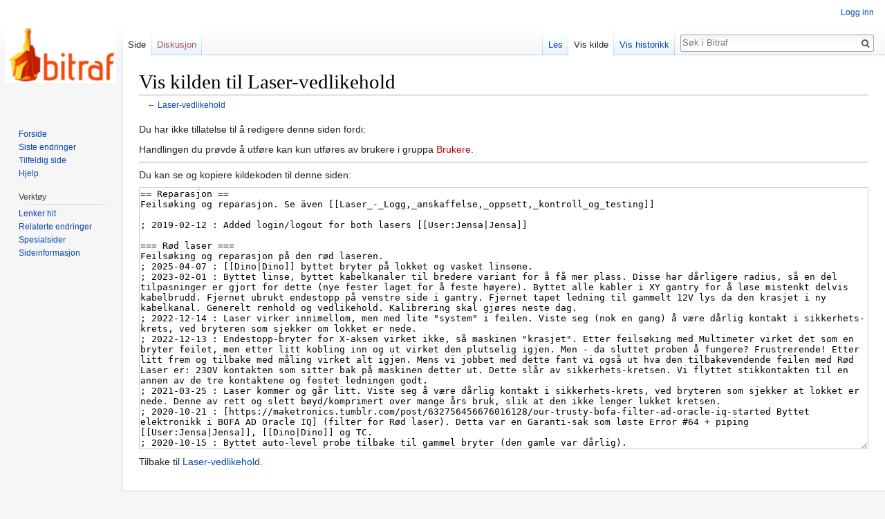

--- FILE ---
content_type: text/html; charset=UTF-8
request_url: https://wiki.bitraf.no/w/index.php?title=Laser-vedlikehold&action=edit
body_size: 8522
content:
<!DOCTYPE html>
<html class="client-nojs" lang="nb" dir="ltr">
<head>
<meta charset="UTF-8"/>
<title>Vis kilden til Laser-vedlikehold – Bitraf</title>
<script>document.documentElement.className = document.documentElement.className.replace( /(^|\s)client-nojs(\s|$)/, "$1client-js$2" );</script>
<script>(window.RLQ=window.RLQ||[]).push(function(){mw.config.set({"wgCanonicalNamespace":"","wgCanonicalSpecialPageName":false,"wgNamespaceNumber":0,"wgPageName":"Laser-vedlikehold","wgTitle":"Laser-vedlikehold","wgCurRevisionId":10593,"wgRevisionId":0,"wgArticleId":684,"wgIsArticle":false,"wgIsRedirect":false,"wgAction":"edit","wgUserName":null,"wgUserGroups":["*"],"wgCategories":[],"wgBreakFrames":true,"wgPageContentLanguage":"nb","wgPageContentModel":"wikitext","wgSeparatorTransformTable":[",\t."," \t,"],"wgDigitTransformTable":["",""],"wgDefaultDateFormat":"dmy","wgMonthNames":["","januar","februar","mars","april","mai","juni","juli","august","september","oktober","november","desember"],"wgMonthNamesShort":["","jan.","feb.","mar.","apr.","mai","jun.","jul.","aug.","sep.","okt.","nov.","des."],"wgRelevantPageName":"Laser-vedlikehold","wgRelevantArticleId":684,"wgRequestId":"d71afdb6e7ed4bdee3d022a8","wgCSPNonce":false,"wgIsProbablyEditable":false,"wgRelevantPageIsProbablyEditable":false,"wgRestrictionEdit":[],"wgRestrictionMove":[],"wgWikiEditorEnabledModules":[]});mw.loader.state({"site.styles":"ready","noscript":"ready","user.styles":"ready","user":"ready","user.options":"loading","user.tokens":"loading","mediawiki.legacy.shared":"ready","mediawiki.legacy.commonPrint":"ready","ext.charinsert.styles":"ready","mediawiki.skinning.interface":"ready","skins.vector.styles":"ready"});mw.loader.implement("user.options@1c9hq3a",function($,jQuery,require,module){/*@nomin*/mw.user.options.set({"variant":"nb"});
});mw.loader.implement("user.tokens@0tffind",function($,jQuery,require,module){/*@nomin*/mw.user.tokens.set({"editToken":"+\\","patrolToken":"+\\","watchToken":"+\\","csrfToken":"+\\"});
});RLPAGEMODULES=["mediawiki.action.edit.collapsibleFooter","site","mediawiki.page.startup","mediawiki.user","mediawiki.page.ready","mediawiki.searchSuggest","ext.charinsert","skins.vector.js"];mw.loader.load(RLPAGEMODULES);});</script>
<link rel="stylesheet" href="/w/load.php?debug=false&amp;lang=nb&amp;modules=ext.charinsert.styles%7Cmediawiki.legacy.commonPrint%2Cshared%7Cmediawiki.skinning.interface%7Cskins.vector.styles&amp;only=styles&amp;skin=vector"/>
<script async="" src="/w/load.php?debug=false&amp;lang=nb&amp;modules=startup&amp;only=scripts&amp;skin=vector"></script>
<meta name="ResourceLoaderDynamicStyles" content=""/>
<link rel="stylesheet" href="/w/load.php?debug=false&amp;lang=nb&amp;modules=site.styles&amp;only=styles&amp;skin=vector"/>
<meta name="generator" content="MediaWiki 1.32.0-rc.0"/>
<meta name="robots" content="noindex,nofollow"/>
<link rel="shortcut icon" href="https://www.mediawiki.org/static/images/project-logos/mediawikiwiki.png"/>
<link rel="search" type="application/opensearchdescription+xml" href="/w/opensearch_desc.php" title="Bitraf (nb)"/>
<link rel="EditURI" type="application/rsd+xml" href="https://wiki.bitraf.no/w/api.php?action=rsd"/>
<link rel="alternate" type="application/atom+xml" title="Bitraf Atom-mating" href="/w/index.php?title=Spesial:Siste_endringer&amp;feed=atom"/>
<!--[if lt IE 9]><script src="/w/load.php?debug=false&amp;lang=nb&amp;modules=html5shiv&amp;only=scripts&amp;skin=vector&amp;sync=1"></script><![endif]-->
</head>
<body class="mediawiki ltr sitedir-ltr mw-hide-empty-elt ns-0 ns-subject page-Laser-vedlikehold rootpage-Laser-vedlikehold skin-vector action-edit">		<div id="mw-page-base" class="noprint"></div>
		<div id="mw-head-base" class="noprint"></div>
		<div id="content" class="mw-body" role="main">
			<a id="top"></a>
			<div class="mw-indicators mw-body-content">
</div>
<h1 id="firstHeading" class="firstHeading" lang="nb">Vis kilden til Laser-vedlikehold</h1>			<div id="bodyContent" class="mw-body-content">
								<div id="contentSub">← <a href="/wiki/Laser-vedlikehold" title="Laser-vedlikehold">Laser-vedlikehold</a></div>
				<div id="jump-to-nav"></div>				<a class="mw-jump-link" href="#mw-head">Hopp til navigering</a>
				<a class="mw-jump-link" href="#p-search">Hopp til søk</a>
				<div id="mw-content-text"><p>Du har ikke tillatelse til å redigere denne siden fordi:
</p>
<div class="permissions-errors">
<p>Handlingen du prøvde å utføre kan kun utføres av brukere i gruppa <a href="/w/index.php?title=Bitraf:Brukere&amp;action=edit&amp;redlink=1" class="new" title="Bitraf:Brukere (siden finnes ikke)">Brukere</a>.
</p>
</div>
<hr />
<p>Du kan se og kopiere kildekoden til denne siden:
</p><textarea readonly="" accesskey="," id="wpTextbox1" cols="80" rows="25" style="" class="mw-editfont-monospace" lang="nb" dir="ltr" name="wpTextbox1">== Reparasjon ==
Feilsøking og reparasjon. Se även [[Laser_-_Logg,_anskaffelse,_oppsett,_kontroll_og_testing]]

; 2019-02-12 : Added login/logout for both lasers [[User:Jensa|Jensa]]

=== Rød laser ===
Feilsøking og reparasjon på den rød laseren.
; 2025-04-07 : [[Dino|Dino]] byttet bryter på lokket og vasket linsene.
; 2023-02-01 : Byttet linse, byttet kabelkanaler til bredere variant for å få mer plass. Disse har dårligere radius, så en del tilpasninger er gjort for dette (nye fester laget for å feste høyere). Byttet alle kabler i XY gantry for å løse mistenkt delvis kabelbrudd. Fjernet ubrukt endestopp på venstre side i gantry. Fjernet tapet ledning til gammelt 12V lys da den krasjet i ny kabelkanal. Generelt renhold og vedlikehold. Kalibrering skal gjøres neste dag.
; 2022-12-14 : Laser virker innimellom, men med lite "system" i feilen. Viste seg (nok en gang) å være dårlig kontakt i sikkerhets-krets, ved bryteren som sjekker om lokket er nede.
; 2022-12-13 : Endestopp-bryter for X-aksen virket ikke, så maskinen "krasjet". Etter feilsøking med Multimeter virket det som en bryter feilet, men etter litt kobling inn og ut virket den plutselig igjen. Men - da sluttet proben å fungere? Frustrerende! Etter litt frem og tilbake med måling virket alt igjen. Mens vi jobbet med dette fant vi også ut hva den tilbakevendende feilen med Rød Laser er: 230V kontakten som sitter bak på maskinen detter ut. Dette slår av sikkerhets-kretsen. Vi flyttet stikkontakten til en annen av de tre kontaktene og festet ledningen godt.
; 2021-03-25 : Laser kommer og går litt. Viste seg å være dårlig kontakt i sikkerhets-krets, ved bryteren som sjekker at lokket er nede. Denne av rett og slett bøyd/komprimert over mange års bruk, slik at den ikke lenger lukket kretsen.
; 2020-10-21 : [https://maketronics.tumblr.com/post/632756456676016128/our-trusty-bofa-filter-ad-oracle-iq-started Byttet elektronikk i BOFA AD Oracle IQ] (filter for Rød laser). Detta var en Garanti-sak som løste Error #64 + piping [[User:Jensa|Jensa]], [[Dino|Dino]] og TC.
; 2020-10-15 : Byttet auto-level probe tilbake til gammel bryter (den gamle var dårlig). [https://maketronics.tumblr.com/post/631535551350243328/maintaining-the-redsail-x700-laser-in-our Byttet linse]. [[User:Jensa|Jensa]] og [[Dino|Dino]]
; 2019-12-06 : Byttet auto-level probe til ny rød type [[User:Jensa|Jensa]]
; 2019-10-14 : La på Vulk-tape på alle koblinger på den røde ledningen fra laser-psu. Vanlig krimp holder ikke... [[User:Jensa|Jensa]]
; 2019-03-08 : Byttet til ny 60W strømforsyning [[User:Jensa|Jensa]]
; 2019-03-29 : Byttet rør på Rød laser [[User:alexandrucalu|alexandrucalu]] og [[User:Øyvind_Bakkeli|Øyvind Bakkeli]]
; 2018-12-04 : Flipped X-axis [[User:Jaknil|Jakob]]
; 2017-11-29 : Byttet ut nylon-hjulene [[User:Jensa|Jensa]] og [[User:Chrankus|Chrankus]]
; 2018-04-05 : feilsøking utført av [[User:Jensa|Jensa]] og [[User:Tingo|Tingo]]
: sjekket sikringa inni høyspennings PSU - den er ok.
: lysdiode POWER (grønn) på høyspennings PSU lyser ikke.
: utført gnisttest på høyspennings PSU - ingen gnist.
: sjekket sikring på det vanlige PSU kortet - ok.

: Efter installation av ny version av Autolaser så mærkte vi att lasern cuttede speilvent. 
: Det visade sig finnas en enkel fix. Man må ställa in i Autolaser vilket hörn av lasern som är nollpunkten (origo). Se bilde för instruks:
[[Fil:Origo setting.jpg|miniatyr|How to set origo in Autolaser]]
: Mer information:
: [https://halk.ru/forum/resources/49/download?version=49 Manualen till Autolaser]
: [https://www.youtube.com/watch?v=w1Oku0qgguw How to configure Autolaser]

=== Blå laser ===
Feilsøking og reparasjon på den blå laseren.

; 2025-09-25 : Byttet linse og speil. Noen hadde skrapet opp speilet som sender lyset ned i linsa. Vi hadde heldigvis en liggende. Har byttet til en linse med 76mm fokus (18mm diameter) fra [https://www.aliexpress.com/item/32234326702.html Cloudray] etter tips fra Tom Erik. Har også kjøpt inn 63mm og 101mm. Med 76mm linse ligger fokuspunktet ca 13mm høyere enn før, så den originale linsen fra RedSail er antakeligvis 63mm? Kutter bedre enn før - også når den graverer, så jeg har sagt ifra på Slack i #lasercutting. Vasket ut det meste av delene og maskinen generelt fordi det trengtes. [[User:Jensa|Jensa]]
; 2025-08-15 : Byttet Kullfilter. Noen dager senere byttet Yoshi fin-filter. [[User:Jensa|Jensa]]
; 2022-09-22 : Byttet strømforsyning og har latt røret være foreløpig. Den nye strømforsyningen (MYJG100W-X) er kraftigere enn den gamle (MYJG80R), men det påvirker ikke hva laseren leverer. Den kutter 4mm finer greit på 25mm/sek. Har nå montert en skikkelig skjøteledning med dobbeltsidig tape på baksiden av maskinen for å hindre at sikkerhets-kretsen faller ut mens man jobber. I denne sitter alle kontaktene godt og de blir slått av/på med maskinen. Noen hadde dyttet på status-LED'en så den hadde falt inni maskinen. Det grønne lyset er ekstremt svakt, men det røde lyser som bare det. Tror det er dårlig kontakt et sted, for mens jeg jobbet med LED'en lyste grønn også godt. Tok oss ikke tid til å se på det og nå er LED'en limt fast med kontaktlim. [[User:Jensa|Jensa]] og [[User:Nikolai|Nikolai]]
; 2022-01-13 : Byttet om på hjul/skruer i Gantry. Noen hadde montert for for lang skrue, slik at den hindret vognen i å hoppe av (slik den skal for sikkerhet)
; 2020-05-14 : Byttet ut ledning til Z-probe [[User:Jensa|Jensa]] m.fl. Se [[laser_z-probe|z-probe]] for dokumentasjon.
; 2019-09-19 : Byttet optikk og kalibrerte [[User:Nikolai|Nikolai]]
; 2019-09-08 : Byttet til nytt rør [[User:Jensa|Jensa]]
; 2019-08-08 : Byttet ut nylon-hjulene [[User:Jensa|Jensa]]
; 2018-09-27 : Byttet ut nylon-hjulene [[User:Benteh|Benteh]] og [[User:Jensa|Jensa]]

===Strømforsyninger===
Strømforsyninger som har blitt ødelagt og er skiftet ut:
{| class="wikitable"
|-
! Modell !! Byttet dato
|-
| MYJG50W || Ukjent
|-
| MYJG50W || Ukjent
|-
| MYJG60S || April 2018
|-
| HY-T50 || 27.11.2018
|-
| MYJG60W || 02.09.2018
|-
| MYJG60W || 08.07.2019
|}

==Vedlikehold==

=== Finn høyde hvor laser er i fokus ===

* Legg i et materiale hvor du enkelt kan vurdere hvor tykke snitt laseren gjør. Lyse sponplater av tre fungerer OK.
* Last en fil med en enkel strek eller firkant. Bruk instillinger power=30,30 speed=6. Eks "focusrect2"
* Start med U-aksen på en ganske lav verdi (feks 3mm), kjør en jobb. Flytt origin, øk U-akse høyde 1-2mm og kjør jobben igjen. Strekene burde da bli mer og mer presise/tynne, for så å øke i bredde igjen.

Ta ut materialet, vurder hvilken U-akse verdi som gav best result. Bruk denne verdien som utgangspunk for fokus.

=== Sjekk av speil+fokuslinse ===

TODO: etabler og dokumenter rutine

=== Rensing av honeycomb ===

TODO: etabler og dokumenter rutine

=== Tøm minnet på lasern ===
Om minnet på lasern blir fullt så blir den tokig och cutter hejvilt. Detta skedde vid 413 filer 28.11.2015. Senere har det skjedd ved 500, som ser ut til å være ei hard grense.
*On the laser console
*Press File
*Press Enter
*Arrow down to "5. Del All"
*Press Enter
*The top of the console will now say "No files" and you can upload new ones.

=== Kalibrering ===
Se [[laserkalibrering|egen side]]

Se også presentasjonen Bitraf vedlikehold&lt;ref>[https://www.slideshare.net/jensa/bitraf-vedlikehold Bitraf vedlikehold]&lt;/ref> på slideshare.net.

Passordet för att ändra i firmware är: tz0001

[[Category:Laserkutter]]
</textarea><div class="templatesUsed"></div><p id="mw-returnto">Tilbake til <a href="/wiki/Laser-vedlikehold" title="Laser-vedlikehold">Laser-vedlikehold</a>.</p>
</div>					<div class="printfooter">
						Hentet fra «<a dir="ltr" href="https://wiki.bitraf.no/wiki/Laser-vedlikehold">https://wiki.bitraf.no/wiki/Laser-vedlikehold</a>»					</div>
				<div id="catlinks" class="catlinks catlinks-allhidden" data-mw="interface"></div>				<div class="visualClear"></div>
							</div>
		</div>
		<div id="mw-navigation">
			<h2>Navigasjonsmeny</h2>
			<div id="mw-head">
									<div id="p-personal" role="navigation" class="" aria-labelledby="p-personal-label">
						<h3 id="p-personal-label">Personlige verktøy</h3>
						<ul>
							<li id="pt-login"><a href="/w/index.php?title=Spesial:Logg_inn&amp;returnto=Laser-vedlikehold&amp;returntoquery=action%3Dedit" title="Du oppfordres til å logge inn, men det er ikke påkrevet [o]" accesskey="o">Logg inn</a></li>						</ul>
					</div>
									<div id="left-navigation">
										<div id="p-namespaces" role="navigation" class="vectorTabs" aria-labelledby="p-namespaces-label">
						<h3 id="p-namespaces-label">Navnerom</h3>
						<ul>
							<li id="ca-nstab-main" class="selected"><span><a href="/wiki/Laser-vedlikehold" title="Vis innholdssiden [c]" accesskey="c">Side</a></span></li><li id="ca-talk" class="new"><span><a href="/w/index.php?title=Diskusjon:Laser-vedlikehold&amp;action=edit&amp;redlink=1" rel="discussion" title="Diskusjon om innholdssiden (siden finnes ikke) [t]" accesskey="t">Diskusjon</a></span></li>						</ul>
					</div>
										<div id="p-variants" role="navigation" class="vectorMenu emptyPortlet" aria-labelledby="p-variants-label">
												<input type="checkbox" class="vectorMenuCheckbox" aria-labelledby="p-variants-label" />
						<h3 id="p-variants-label">
							<span>Varianter</span>
						</h3>
						<div class="menu">
							<ul>
															</ul>
						</div>
					</div>
									</div>
				<div id="right-navigation">
										<div id="p-views" role="navigation" class="vectorTabs" aria-labelledby="p-views-label">
						<h3 id="p-views-label">Visninger</h3>
						<ul>
							<li id="ca-view" class="collapsible"><span><a href="/wiki/Laser-vedlikehold">Les</a></span></li><li id="ca-viewsource" class="collapsible selected"><span><a href="/w/index.php?title=Laser-vedlikehold&amp;action=edit" title="Denne siden er beskyttet.&#10;Du kan se på kildeteksten [e]" accesskey="e">Vis kilde</a></span></li><li id="ca-history" class="collapsible"><span><a href="/w/index.php?title=Laser-vedlikehold&amp;action=history" title="Tidligere revisjoner av denne siden [h]" accesskey="h">Vis historikk</a></span></li>						</ul>
					</div>
										<div id="p-cactions" role="navigation" class="vectorMenu emptyPortlet" aria-labelledby="p-cactions-label">
						<input type="checkbox" class="vectorMenuCheckbox" aria-labelledby="p-cactions-label" />
						<h3 id="p-cactions-label"><span>Mer</span></h3>
						<div class="menu">
							<ul>
															</ul>
						</div>
					</div>
										<div id="p-search" role="search">
						<h3>
							<label for="searchInput">Søk</label>
						</h3>
						<form action="/w/index.php" id="searchform">
							<div id="simpleSearch">
								<input type="search" name="search" placeholder="Søk i Bitraf" title="Søk i Bitraf [f]" accesskey="f" id="searchInput"/><input type="hidden" value="Spesial:Søk" name="title"/><input type="submit" name="fulltext" value="Søk" title="Søk etter sider som innholder denne teksten" id="mw-searchButton" class="searchButton mw-fallbackSearchButton"/><input type="submit" name="go" value="Gå" title="Gå til en side med dette navnet om den finnes" id="searchButton" class="searchButton"/>							</div>
						</form>
					</div>
									</div>
			</div>
			<div id="mw-panel">
				<div id="p-logo" role="banner"><a class="mw-wiki-logo" href="/wiki/Forside"  title="Gå til hovedsiden"></a></div>
						<div class="portal" role="navigation" id="p-navigation" aria-labelledby="p-navigation-label">
			<h3 id="p-navigation-label">Navigasjon</h3>
			<div class="body">
								<ul>
					<li id="n-mainpage-description"><a href="/wiki/Forside" title="Gå til hovedsiden [z]" accesskey="z">Forside</a></li><li id="n-recentchanges"><a href="/wiki/Spesial:Siste_endringer" title="Liste over siste endringer på wikien. [r]" accesskey="r">Siste endringer</a></li><li id="n-randompage"><a href="/wiki/Spesial:Tilfeldig" title="Vis en tilfeldig side [x]" accesskey="x">Tilfeldig side</a></li><li id="n-help"><a href="https://www.mediawiki.org/wiki/Special:MyLanguage/Help:Contents" title="Stedet for å få hjelp">Hjelp</a></li>				</ul>
							</div>
		</div>
			<div class="portal" role="navigation" id="p-tb" aria-labelledby="p-tb-label">
			<h3 id="p-tb-label">Verktøy</h3>
			<div class="body">
								<ul>
					<li id="t-whatlinkshere"><a href="/wiki/Spesial:Lenker_hit/Laser-vedlikehold" title="Liste over alle wikisider som lenker hit [j]" accesskey="j">Lenker hit</a></li><li id="t-recentchangeslinked"><a href="/wiki/Spesial:Relaterte_endringer/Laser-vedlikehold" rel="nofollow" title="Siste endringer i sider som blir lenket fra denne siden [k]" accesskey="k">Relaterte endringer</a></li><li id="t-specialpages"><a href="/wiki/Spesial:Spesialsider" title="Liste over alle spesialsider [q]" accesskey="q">Spesialsider</a></li><li id="t-info"><a href="/w/index.php?title=Laser-vedlikehold&amp;action=info" title="Mer informasjon om denne siden">Sideinformasjon</a></li>				</ul>
							</div>
		</div>
				</div>
		</div>
				<div id="footer" role="contentinfo">
						<ul id="footer-places">
								<li id="footer-places-privacy"><a href="/wiki/Bitraf:Personvern" title="Bitraf:Personvern">Personvern</a></li>
								<li id="footer-places-about"><a href="/wiki/Bitraf:Om" title="Bitraf:Om">Om Bitraf</a></li>
								<li id="footer-places-disclaimer"><a href="/wiki/Bitraf:Generelle_forbehold" title="Bitraf:Generelle forbehold">Forbehold</a></li>
							</ul>
										<ul id="footer-icons" class="noprint">
										<li id="footer-poweredbyico">
						<a href="//www.mediawiki.org/"><img src="/w/resources/assets/poweredby_mediawiki_88x31.png" alt="Powered by MediaWiki" srcset="/w/resources/assets/poweredby_mediawiki_132x47.png 1.5x, /w/resources/assets/poweredby_mediawiki_176x62.png 2x" width="88" height="31"/></a>					</li>
									</ul>
						<div style="clear: both;"></div>
		</div>
		
<script>
  (function(i,s,o,g,r,a,m){i['GoogleAnalyticsObject']=r;i[r]=i[r]||function(){
  (i[r].q=i[r].q||[]).push(arguments)},i[r].l=1*new Date();a=s.createElement(o),
  m=s.getElementsByTagName(o)[0];a.async=1;a.src=g;m.parentNode.insertBefore(a,m)
  })(window,document,'script','//www.google-analytics.com/analytics.js','ga');

  ga('create', 'UA-29715437-1', 'auto');
  ga('send', 'pageview');

</script>
<script type="text/javascript" src="https://analytics.example.com/tracking.js"></script>
<!-- Google Tag Manager (added by extension GoogleTagManager) -->
<noscript><iframe src="//www.googletagmanager.com/ns.html?id=GTM-WP3CM2M"
height="0" width="0" style="display:none;visibility:hidden"></iframe></noscript>
<script>(function(w,d,s,l,i){w[l]=w[l]||[];w[l].push({'gtm.start':
new Date().getTime(),event:'gtm.js'});var f=d.getElementsByTagName(s)[0],
j=d.createElement(s),dl=l!='dataLayer'?'&l='+l:'';j.async=true;j.src=
'//www.googletagmanager.com/gtm.js?id='+i+dl;f.parentNode.insertBefore(j,f);
})(window,document,'script','dataLayer','GTM-WP3CM2M');</script>
<!-- End Google Tag Manager -->
<script>(window.RLQ=window.RLQ||[]).push(function(){mw.config.set({"wgBackendResponseTime":45});});</script>
	</body>
</html>


--- FILE ---
content_type: text/plain
request_url: https://www.google-analytics.com/j/collect?v=1&_v=j102&a=415408765&t=pageview&_s=1&dl=https%3A%2F%2Fwiki.bitraf.no%2Fw%2Findex.php%3Ftitle%3DLaser-vedlikehold%26action%3Dedit&ul=en-us%40posix&dt=Vis%20kilden%20til%20Laser-vedlikehold%20%E2%80%93%20Bitraf&sr=1280x720&vp=1280x720&_u=IEBAAEABAAAAACAAI~&jid=679215175&gjid=757155131&cid=1037869274.1768972773&tid=UA-29715437-1&_gid=461335343.1768972773&_r=1&_slc=1&z=270189406
body_size: -450
content:
2,cG-503QX03KC7